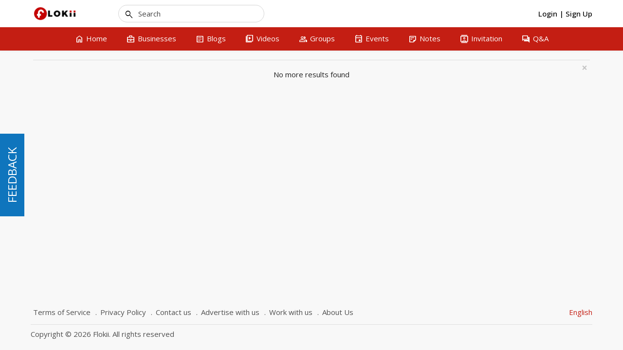

--- FILE ---
content_type: text/html; charset=UTF-8
request_url: http://flokii.com/cron/task/run?key=3FSE@
body_size: 50
content:
Cron successfull on :0.0025010108947754